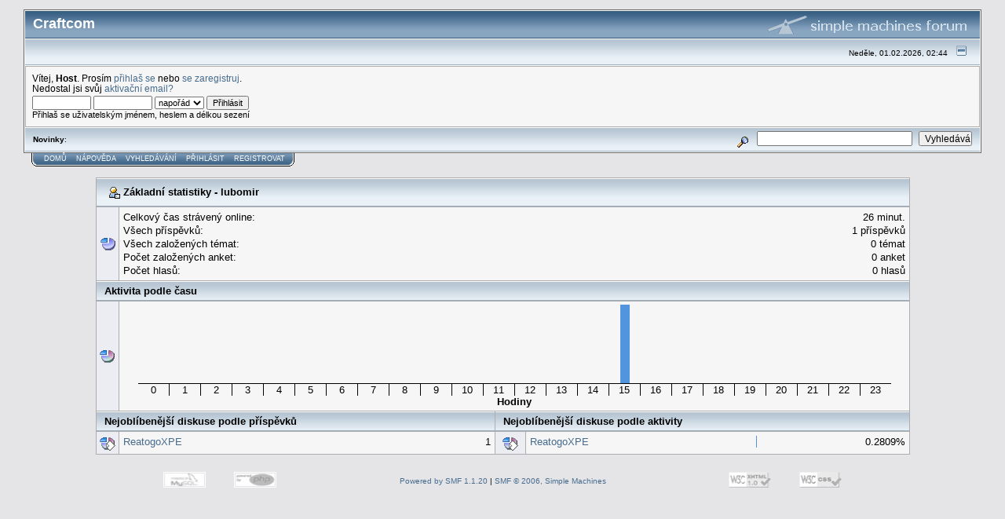

--- FILE ---
content_type: text/html; charset=UTF-8
request_url: https://craftcom.net/00_forum/forum/index.php?action=profile;u=1188;sa=statPanel
body_size: 3489
content:
<!DOCTYPE html PUBLIC "-//W3C//DTD XHTML 1.0 Transitional//EN" "http://www.w3.org/TR/xhtml1/DTD/xhtml1-transitional.dtd">
<html xmlns="http://www.w3.org/1999/xhtml"><head>
	<meta http-equiv="Content-Type" content="text/html; charset=UTF-8" />
	<meta name="description" content="Statistiky uživatele  lubomir" />
	<meta name="keywords" content="PHP, MySQL, bulletin, board, free, open, source, smf, simple, machines, forum" />
	<script language="JavaScript" type="text/javascript" src="https://craftcom.net/00_forum/forum/Themes/default/script.js?fin11"></script>
	<script language="JavaScript" type="text/javascript"><!-- // --><![CDATA[
		var smf_theme_url = "https://craftcom.net/00_forum/forum/Themes/default";
		var smf_images_url = "https://craftcom.net/00_forum/forum/Themes/default/images";
		var smf_scripturl = "https://craftcom.net/00_forum/forum/index.php?PHPSESSID=bl2o8votr2lu3nf005skqmr5j3&amp;";
		var smf_iso_case_folding = false;
		var smf_charset = "UTF-8";
	// ]]></script>
	<title>Statistiky uživatele  lubomir</title>
	<link rel="stylesheet" type="text/css" href="https://craftcom.net/00_forum/forum/Themes/default/style.css?fin11" />
	<link rel="stylesheet" type="text/css" href="https://craftcom.net/00_forum/forum/Themes/default/print.css?fin11" media="print" />
	<link rel="help" href="https://craftcom.net/00_forum/forum/index.php?PHPSESSID=bl2o8votr2lu3nf005skqmr5j3&amp;action=help" target="_blank" />
	<link rel="search" href="https://craftcom.net/00_forum/forum/index.php?PHPSESSID=bl2o8votr2lu3nf005skqmr5j3&amp;action=search" />
	<link rel="contents" href="https://craftcom.net/00_forum/forum/index.php?PHPSESSID=bl2o8votr2lu3nf005skqmr5j3&amp;" />
	<link rel="alternate" type="application/rss+xml" title="Craftcom - RSS" href="https://craftcom.net/00_forum/forum/index.php?PHPSESSID=bl2o8votr2lu3nf005skqmr5j3&amp;type=rss;action=.xml" /><meta http-equiv="X-UA-Compatible" content="IE=EmulateIE7" />

	<script language="JavaScript" type="text/javascript"><!-- // --><![CDATA[
		var current_header = false;

		function shrinkHeader(mode)
		{
			document.cookie = "upshrink=" + (mode ? 1 : 0);
			document.getElementById("upshrink").src = smf_images_url + (mode ? "/upshrink2.gif" : "/upshrink.gif");

			document.getElementById("upshrinkHeader").style.display = mode ? "none" : "";
			document.getElementById("upshrinkHeader2").style.display = mode ? "none" : "";

			current_header = mode;
		}
	// ]]></script>
		<script language="JavaScript" type="text/javascript"><!-- // --><![CDATA[
			var current_header_ic = false;

			function shrinkHeaderIC(mode)
			{
				document.cookie = "upshrinkIC=" + (mode ? 1 : 0);
				document.getElementById("upshrink_ic").src = smf_images_url + (mode ? "/expand.gif" : "/collapse.gif");

				document.getElementById("upshrinkHeaderIC").style.display = mode ? "none" : "";

				current_header_ic = mode;
			}
		// ]]></script>
</head>
<body>
	<div class="tborder" >
		<table width="100%" cellpadding="0" cellspacing="0" border="0">
			<tr>
				<td class="catbg" height="32">
					<span style="font-family: Verdana, sans-serif; font-size: 140%; ">Craftcom</span>
				</td>
				<td align="right" class="catbg">
					<img src="https://craftcom.net/00_forum/forum/Themes/default/images/smflogo.gif" style="margin: 2px;" alt="" />
				</td>
			</tr>
		</table>
		<table width="100%" cellpadding="0" cellspacing="0" border="0" >
			<tr>
				<td class="titlebg2" height="32" align="right">
					<span class="smalltext">Neděle, 01.02.2026, 02:44</span>
					<a href="#" onclick="shrinkHeader(!current_header); return false;"><img id="upshrink" src="https://craftcom.net/00_forum/forum/Themes/default/images/upshrink.gif" alt="*" title="Sbal nebo rozbal hlavičku." align="bottom" style="margin: 0 1ex;" /></a>
				</td>
			</tr>
			<tr id="upshrinkHeader">
				<td valign="top" colspan="2">
					<table width="100%" class="bordercolor" cellpadding="8" cellspacing="1" border="0" style="margin-top: 1px;">
						<tr>
							<td colspan="2" width="100%" valign="top" class="windowbg2"><span class="middletext">Vítej, <b>Host</b>. Prosím <a href="https://craftcom.net/00_forum/forum/index.php?PHPSESSID=bl2o8votr2lu3nf005skqmr5j3&amp;action=login">přihlaš se</a> nebo <a href="https://craftcom.net/00_forum/forum/index.php?PHPSESSID=bl2o8votr2lu3nf005skqmr5j3&amp;action=register">se zaregistruj</a>.<br />Nedostal jsi svůj <a href="https://craftcom.net/00_forum/forum/index.php?PHPSESSID=bl2o8votr2lu3nf005skqmr5j3&amp;action=activate">aktivační email?</a>				</span>
								<script language="JavaScript" type="text/javascript" src="https://craftcom.net/00_forum/forum/Themes/default/sha1.js"></script>

								<form action="https://craftcom.net/00_forum/forum/index.php?PHPSESSID=bl2o8votr2lu3nf005skqmr5j3&amp;action=login2" method="post" accept-charset="UTF-8" class="middletext" style="margin: 3px 1ex 1px 0;" onsubmit="hashLoginPassword(this, 'ee8d5a03e123cb2dfde3bf8f8a267703');">
									<input type="text" name="user" size="10" /> <input type="password" name="passwrd" size="10" />
									<select name="cookielength">
										<option value="60">1 hodina</option>
										<option value="1440">1 den</option>
										<option value="10080">1 týden</option>
										<option value="43200">1 měsíc</option>
										<option value="-1" selected="selected">napořád</option>
									</select>
									<input type="submit" value="Přihlásit" /><br />
									<span class="middletext">Přihlaš se uživatelským jménem, heslem a délkou sezení</span>
									<input type="hidden" name="hash_passwrd" value="" />
								</form>
							</td>
						</tr>
					</table>
				</td>
			</tr>
		</table>
		<table id="upshrinkHeader2" width="100%" cellpadding="4" cellspacing="0" border="0">
			<tr>
				<td width="90%" class="titlebg2">
					<span class="smalltext"><b>Novinky</b>: </span>
				</td>
				<td class="titlebg2" align="right" nowrap="nowrap" valign="top">
					<form action="https://craftcom.net/00_forum/forum/index.php?PHPSESSID=bl2o8votr2lu3nf005skqmr5j3&amp;action=search2" method="post" accept-charset="UTF-8" style="margin: 0;">
						<a href="https://craftcom.net/00_forum/forum/index.php?PHPSESSID=bl2o8votr2lu3nf005skqmr5j3&amp;action=search;advanced"><img src="https://craftcom.net/00_forum/forum/Themes/default/images/filter.gif" align="middle" style="margin: 0 1ex;" alt="" /></a>
						<input type="text" name="search" value="" style="width: 190px;" />&nbsp;
						<input type="submit" name="submit" value="Vyhledávání" style="width: 11ex;" />
						<input type="hidden" name="advanced" value="0" />
					</form>
				</td>
			</tr>
		</table>
	</div>
			<table cellpadding="0" cellspacing="0" border="0" style="margin-left: 10px;">
				<tr>
					<td class="maintab_first">&nbsp;</td>
				<td valign="top" class="maintab_back">
					<a href="https://craftcom.net/00_forum/forum/index.php?PHPSESSID=bl2o8votr2lu3nf005skqmr5j3&amp;">Domů</a>
				</td>
				<td valign="top" class="maintab_back">
					<a href="https://craftcom.net/00_forum/forum/index.php?PHPSESSID=bl2o8votr2lu3nf005skqmr5j3&amp;action=help">Nápověda</a>
				</td>
				<td valign="top" class="maintab_back">
					<a href="https://craftcom.net/00_forum/forum/index.php?PHPSESSID=bl2o8votr2lu3nf005skqmr5j3&amp;action=search">Vyhledávání</a>
				</td>
				<td valign="top" class="maintab_back">
					<a href="https://craftcom.net/00_forum/forum/index.php?PHPSESSID=bl2o8votr2lu3nf005skqmr5j3&amp;action=login">Přihlásit</a>
				</td>
				<td valign="top" class="maintab_back">
					<a href="https://craftcom.net/00_forum/forum/index.php?PHPSESSID=bl2o8votr2lu3nf005skqmr5j3&amp;action=register">Registrovat</a>
				</td>
				<td class="maintab_last">&nbsp;</td>
			</tr>
		</table>
	<div id="bodyarea" style="padding: 1ex 0px 2ex 0px;">
		<table width="100%" border="0" cellpadding="0" cellspacing="0" style="padding-top: 1ex;">
			<tr>
				<td width="100%" valign="top">
		<table border="0" width="85%" cellspacing="1" cellpadding="4" class="bordercolor" align="center">
			<tr class="titlebg">
				<td colspan="4" height="26">&nbsp;<img src="https://craftcom.net/00_forum/forum/Themes/default/images/icons/profile_sm.gif" alt="" align="top" />&nbsp;Základní statistiky - lubomir</td>
			</tr>
		<tr>
				<td class="windowbg" width="20" valign="middle" align="center"><img src="https://craftcom.net/00_forum/forum/Themes/default/images/stats_info.gif" width="20" height="20" alt="" /></td>
				<td class="windowbg2" valign="top" colspan="3">
					<table border="0" cellpadding="1" cellspacing="0" width="100%">
						<tr>
							<td nowrap="nowrap">Celkový čas strávený online:</td>
							<td align="right">26 minut.</td>
						</tr><tr>
							<td nowrap="nowrap">Všech příspěvků:</td>
							<td align="right">1 příspěvků</td>
						</tr><tr>
							<td nowrap="nowrap">Všech založených témat:</td>
							<td align="right">0 témat</td>
						</tr><tr>
							<td nowrap="nowrap">Počet založených anket:</td>
							<td align="right">0 anket</td>
						</tr><tr>
							<td nowrap="nowrap">Počet hlasů:</td>
							<td align="right">0 hlasů</td>
						</tr>
					</table>
				</td>
			</tr>
			<tr class="titlebg">
				<td colspan="4" width="100%">Aktivita podle času</td>
			</tr><tr>
				<td class="windowbg" width="20" valign="middle" align="center"><img src="https://craftcom.net/00_forum/forum/Themes/default/images/stats_views.gif" width="20" height="20" alt="" /></td>
				<td colspan="3" class="windowbg2" width="100%" valign="top">
					<table border="0" cellpadding="0" cellspacing="0" width="100%">
						<tr>
							<td width="2%" valign="bottom"></td>
							<td width="4%" valign="bottom" align="center"><img src="https://craftcom.net/00_forum/forum/Themes/default/images/bar.gif" width="12" height="0" alt="" /></td>
							<td width="4%" valign="bottom" align="center"><img src="https://craftcom.net/00_forum/forum/Themes/default/images/bar.gif" width="12" height="0" alt="" /></td>
							<td width="4%" valign="bottom" align="center"><img src="https://craftcom.net/00_forum/forum/Themes/default/images/bar.gif" width="12" height="0" alt="" /></td>
							<td width="4%" valign="bottom" align="center"><img src="https://craftcom.net/00_forum/forum/Themes/default/images/bar.gif" width="12" height="0" alt="" /></td>
							<td width="4%" valign="bottom" align="center"><img src="https://craftcom.net/00_forum/forum/Themes/default/images/bar.gif" width="12" height="0" alt="" /></td>
							<td width="4%" valign="bottom" align="center"><img src="https://craftcom.net/00_forum/forum/Themes/default/images/bar.gif" width="12" height="0" alt="" /></td>
							<td width="4%" valign="bottom" align="center"><img src="https://craftcom.net/00_forum/forum/Themes/default/images/bar.gif" width="12" height="0" alt="" /></td>
							<td width="4%" valign="bottom" align="center"><img src="https://craftcom.net/00_forum/forum/Themes/default/images/bar.gif" width="12" height="0" alt="" /></td>
							<td width="4%" valign="bottom" align="center"><img src="https://craftcom.net/00_forum/forum/Themes/default/images/bar.gif" width="12" height="0" alt="" /></td>
							<td width="4%" valign="bottom" align="center"><img src="https://craftcom.net/00_forum/forum/Themes/default/images/bar.gif" width="12" height="0" alt="" /></td>
							<td width="4%" valign="bottom" align="center"><img src="https://craftcom.net/00_forum/forum/Themes/default/images/bar.gif" width="12" height="0" alt="" /></td>
							<td width="4%" valign="bottom" align="center"><img src="https://craftcom.net/00_forum/forum/Themes/default/images/bar.gif" width="12" height="0" alt="" /></td>
							<td width="4%" valign="bottom" align="center"><img src="https://craftcom.net/00_forum/forum/Themes/default/images/bar.gif" width="12" height="0" alt="" /></td>
							<td width="4%" valign="bottom" align="center"><img src="https://craftcom.net/00_forum/forum/Themes/default/images/bar.gif" width="12" height="0" alt="" /></td>
							<td width="4%" valign="bottom" align="center"><img src="https://craftcom.net/00_forum/forum/Themes/default/images/bar.gif" width="12" height="0" alt="" /></td>
							<td width="4%" valign="bottom" align="center"><img src="https://craftcom.net/00_forum/forum/Themes/default/images/bar.gif" width="12" height="100" alt="" /></td>
							<td width="4%" valign="bottom" align="center"><img src="https://craftcom.net/00_forum/forum/Themes/default/images/bar.gif" width="12" height="0" alt="" /></td>
							<td width="4%" valign="bottom" align="center"><img src="https://craftcom.net/00_forum/forum/Themes/default/images/bar.gif" width="12" height="0" alt="" /></td>
							<td width="4%" valign="bottom" align="center"><img src="https://craftcom.net/00_forum/forum/Themes/default/images/bar.gif" width="12" height="0" alt="" /></td>
							<td width="4%" valign="bottom" align="center"><img src="https://craftcom.net/00_forum/forum/Themes/default/images/bar.gif" width="12" height="0" alt="" /></td>
							<td width="4%" valign="bottom" align="center"><img src="https://craftcom.net/00_forum/forum/Themes/default/images/bar.gif" width="12" height="0" alt="" /></td>
							<td width="4%" valign="bottom" align="center"><img src="https://craftcom.net/00_forum/forum/Themes/default/images/bar.gif" width="12" height="0" alt="" /></td>
							<td width="4%" valign="bottom" align="center"><img src="https://craftcom.net/00_forum/forum/Themes/default/images/bar.gif" width="12" height="0" alt="" /></td>
							<td width="4%" valign="bottom" align="center"><img src="https://craftcom.net/00_forum/forum/Themes/default/images/bar.gif" width="12" height="0" alt="" /></td>
							<td width="2%" valign="bottom"></td>
						</tr><tr>
							<td width="2%" valign="bottom"></td>
							<td width="4%" valign="bottom" align="center" style="border-color: black; border-style: solid; border-width: 1px 1px 0px 0px">0</td>
							<td width="4%" valign="bottom" align="center" style="border-color: black; border-style: solid; border-width: 1px 1px 0px 0px">1</td>
							<td width="4%" valign="bottom" align="center" style="border-color: black; border-style: solid; border-width: 1px 1px 0px 0px">2</td>
							<td width="4%" valign="bottom" align="center" style="border-color: black; border-style: solid; border-width: 1px 1px 0px 0px">3</td>
							<td width="4%" valign="bottom" align="center" style="border-color: black; border-style: solid; border-width: 1px 1px 0px 0px">4</td>
							<td width="4%" valign="bottom" align="center" style="border-color: black; border-style: solid; border-width: 1px 1px 0px 0px">5</td>
							<td width="4%" valign="bottom" align="center" style="border-color: black; border-style: solid; border-width: 1px 1px 0px 0px">6</td>
							<td width="4%" valign="bottom" align="center" style="border-color: black; border-style: solid; border-width: 1px 1px 0px 0px">7</td>
							<td width="4%" valign="bottom" align="center" style="border-color: black; border-style: solid; border-width: 1px 1px 0px 0px">8</td>
							<td width="4%" valign="bottom" align="center" style="border-color: black; border-style: solid; border-width: 1px 1px 0px 0px">9</td>
							<td width="4%" valign="bottom" align="center" style="border-color: black; border-style: solid; border-width: 1px 1px 0px 0px">10</td>
							<td width="4%" valign="bottom" align="center" style="border-color: black; border-style: solid; border-width: 1px 1px 0px 0px">11</td>
							<td width="4%" valign="bottom" align="center" style="border-color: black; border-style: solid; border-width: 1px 1px 0px 0px">12</td>
							<td width="4%" valign="bottom" align="center" style="border-color: black; border-style: solid; border-width: 1px 1px 0px 0px">13</td>
							<td width="4%" valign="bottom" align="center" style="border-color: black; border-style: solid; border-width: 1px 1px 0px 0px">14</td>
							<td width="4%" valign="bottom" align="center" style="border-color: black; border-style: solid; border-width: 1px 1px 0px 0px">15</td>
							<td width="4%" valign="bottom" align="center" style="border-color: black; border-style: solid; border-width: 1px 1px 0px 0px">16</td>
							<td width="4%" valign="bottom" align="center" style="border-color: black; border-style: solid; border-width: 1px 1px 0px 0px">17</td>
							<td width="4%" valign="bottom" align="center" style="border-color: black; border-style: solid; border-width: 1px 1px 0px 0px">18</td>
							<td width="4%" valign="bottom" align="center" style="border-color: black; border-style: solid; border-width: 1px 1px 0px 0px">19</td>
							<td width="4%" valign="bottom" align="center" style="border-color: black; border-style: solid; border-width: 1px 1px 0px 0px">20</td>
							<td width="4%" valign="bottom" align="center" style="border-color: black; border-style: solid; border-width: 1px 1px 0px 0px">21</td>
							<td width="4%" valign="bottom" align="center" style="border-color: black; border-style: solid; border-width: 1px 1px 0px 0px">22</td>
							<td width="4%" valign="bottom" align="center" style="border-color: black; border-style: solid; border-width: 1px 0px 0px 0px">23</td>
							<td width="2%" valign="bottom"></td>
						</tr><tr>
							<td width="100%" colspan="26" align="center"><b>Hodiny</b></td>
						</tr>
					</table>
				</td>
			</tr>
			<tr class="titlebg">
				<td colspan="2" width="50%">Nejoblíbenější diskuse podle příspěvků</td>
				<td colspan="2" width="50%">Nejoblíbenější diskuse podle aktivity</td>
			</tr><tr>
				<td class="windowbg" width="20" valign="middle" align="center"><img src="https://craftcom.net/00_forum/forum/Themes/default/images/stats_replies.gif" width="20" height="20" alt="" /></td>
				<td class="windowbg2" width="50%" valign="top">
					<table border="0" cellpadding="1" cellspacing="0" width="100%">
						<tr>
							<td width="60%" valign="top"><a href="https://craftcom.net/00_forum/forum/index.php?PHPSESSID=bl2o8votr2lu3nf005skqmr5j3&amp;board=13.0">ReatogoXPE</a></td>
							<td width="20%" valign="top"><img src="https://craftcom.net/00_forum/forum/Themes/default/images/bar.gif" width="0,28" height="15" alt="" /></td>
							<td width="20%" align="right" valign="top">1</td>
						</tr>
					</table>
				</td>
				<td class="windowbg" width="20" valign="middle" align="center"><img src="https://craftcom.net/00_forum/forum/Themes/default/images/stats_replies.gif" width="20" height="20" alt="" /></td>
				<td class="windowbg2" width="100%" valign="top">
					<table border="0" cellpadding="1" cellspacing="0" width="100%">
						<tr>
							<td width="60%" valign="top"><a href="https://craftcom.net/00_forum/forum/index.php?PHPSESSID=bl2o8votr2lu3nf005skqmr5j3&amp;board=13.0">ReatogoXPE</a></td>
							<td width="20%" valign="top"><img src="https://craftcom.net/00_forum/forum/Themes/default/images/bar.gif" width="0.2809" height="15" alt="" /></td>
							<td width="20%" align="right" valign="top">0.2809%</td>
						</tr>
					</table>
				</td>
			</tr>
		</table>
				</td>
			</tr>
		</table>
	</div>

	<div id="footerarea" style="text-align: center; padding-bottom: 1ex;">
		<script language="JavaScript" type="text/javascript"><!-- // --><![CDATA[
			function smfFooterHighlight(element, value)
			{
				element.src = smf_images_url + "/" + (value ? "h_" : "") + element.id + ".gif";
			}
		// ]]></script>
		<table cellspacing="0" cellpadding="3" border="0" align="center" width="100%">
			<tr>
				<td width="28%" valign="middle" align="right">
					<a href="http://www.mysql.com/" target="_blank"><img id="powered-mysql" src="https://craftcom.net/00_forum/forum/Themes/default/images/powered-mysql.gif" alt="Poháněno MySQL" width="54" height="20" style="margin: 5px 16px;" onmouseover="smfFooterHighlight(this, true);" onmouseout="smfFooterHighlight(this, false);" /></a>
					<a href="http://www.php.net/" target="_blank"><img id="powered-php" src="https://craftcom.net/00_forum/forum/Themes/default/images/powered-php.gif" alt="Poháněno PHP" width="54" height="20" style="margin: 5px 16px;" onmouseover="smfFooterHighlight(this, true);" onmouseout="smfFooterHighlight(this, false);" /></a>
				</td>
				<td valign="middle" align="center" style="white-space: nowrap;">
					
		<span class="smalltext" style="display: inline; visibility: visible; font-family: Verdana, Arial, sans-serif;"><a href="http://www.simplemachines.org/" title="Simple Machines Forum" target="_blank">Powered by SMF 1.1.20</a> |
<a href="http://www.simplemachines.org/about/copyright.php" title="Free Forum Software" target="_blank">SMF &copy; 2006, Simple Machines</a>
		</span>
				</td>
				<td width="28%" valign="middle" align="left">
					<a href="http://validator.w3.org/check/referer" target="_blank"><img id="valid-xhtml10" src="https://craftcom.net/00_forum/forum/Themes/default/images/valid-xhtml10.gif" alt="Validní XHTML 1.0!" width="54" height="20" style="margin: 5px 16px;" onmouseover="smfFooterHighlight(this, true);" onmouseout="smfFooterHighlight(this, false);" /></a>
					<a href="http://jigsaw.w3.org/css-validator/check/referer" target="_blank"><img id="valid-css" src="https://craftcom.net/00_forum/forum/Themes/default/images/valid-css.gif" alt="Validní CSS!" width="54" height="20" style="margin: 5px 16px;" onmouseover="smfFooterHighlight(this, true);" onmouseout="smfFooterHighlight(this, false);" /></a>
				</td>
			</tr>
		</table>
		<script language="JavaScript" type="text/javascript"><!-- // --><![CDATA[
			window.addEventListener("load", smf_codeFix, false);

			function smf_codeFix()
			{
				var codeFix = document.getElementsByTagName ? document.getElementsByTagName("div") : document.all.tags("div");

				for (var i = 0; i < codeFix.length; i++)
				{
					if ((codeFix[i].className == "code" || codeFix[i].className == "post" || codeFix[i].className == "signature") && codeFix[i].offsetHeight < 20)
						codeFix[i].style.height = (codeFix[i].offsetHeight + 20) + "px";
				}
			}
		// ]]></script>
	</div>
	<div id="ajax_in_progress" style="display: none;">Nahrávám...</div>
</body></html>